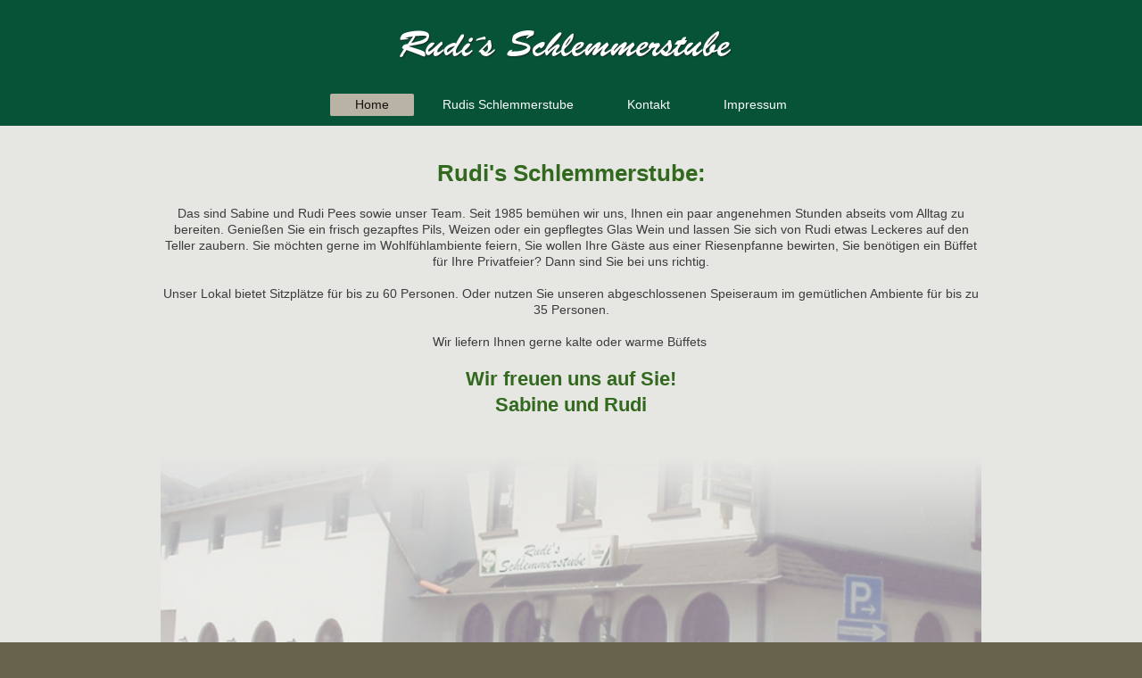

--- FILE ---
content_type: text/html; charset=UTF-8
request_url: http://www.rudis-schlemmerstube.de/
body_size: 4036
content:
<!DOCTYPE html>
<html lang="de"  ><head prefix="og: http://ogp.me/ns# fb: http://ogp.me/ns/fb# business: http://ogp.me/ns/business#">
    <meta http-equiv="Content-Type" content="text/html; charset=utf-8"/>
    <meta name="generator" content="IONOS MyWebsite"/>
        
    <link rel="dns-prefetch" href="//cdn.website-start.de/"/>
    <link rel="dns-prefetch" href="//101.mod.mywebsite-editor.com"/>
    <link rel="dns-prefetch" href="https://101.sb.mywebsite-editor.com/"/>
    <link rel="shortcut icon" href="//cdn.website-start.de/favicon.ico"/>
        <title>Rudis Schlemmerstube - Home</title>
    <style type="text/css">@media screen and (max-device-width: 1024px) {.diyw a.switchViewWeb {display: inline !important;}}</style>
    <style type="text/css">@media screen and (min-device-width: 1024px) {
            .mediumScreenDisabled { display:block }
            .smallScreenDisabled { display:block }
        }
        @media screen and (max-device-width: 1024px) { .mediumScreenDisabled { display:none } }
        @media screen and (max-device-width: 568px) { .smallScreenDisabled { display:none } }
                @media screen and (min-width: 1024px) {
            .mobilepreview .mediumScreenDisabled { display:block }
            .mobilepreview .smallScreenDisabled { display:block }
        }
        @media screen and (max-width: 1024px) { .mobilepreview .mediumScreenDisabled { display:none } }
        @media screen and (max-width: 568px) { .mobilepreview .smallScreenDisabled { display:none } }</style>
    <meta name="viewport" content="width=device-width, initial-scale=1, maximum-scale=1, minimal-ui"/>

<meta name="format-detection" content="telephone=no"/>
        <meta name="keywords" content="Angebot, Kompetenz, Beratung"/>
            <meta name="description" content="Rudis Schlemmerstube, Horhausen (Westerwald)"/>
            <meta name="robots" content="index,follow"/>
        <link href="//cdn.website-start.de/templates/2134/style.css?1758547156484" rel="stylesheet" type="text/css"/>
    <link href="http://www.rudis-schlemmerstube.de/s/style/theming.css?1692110440" rel="stylesheet" type="text/css"/>
    <link href="//cdn.website-start.de/app/cdn/min/group/web.css?1758547156484" rel="stylesheet" type="text/css"/>
<link href="//cdn.website-start.de/app/cdn/min/moduleserver/css/de_DE/common,facebook,shoppingbasket?1758547156484" rel="stylesheet" type="text/css"/>
    <link href="//cdn.website-start.de/app/cdn/min/group/mobilenavigation.css?1758547156484" rel="stylesheet" type="text/css"/>
    <link href="https://101.sb.mywebsite-editor.com/app/logstate2-css.php?site=281327957&amp;t=1764378787" rel="stylesheet" type="text/css"/>

<script type="text/javascript">
    /* <![CDATA[ */
var stagingMode = '';
    /* ]]> */
</script>
<script src="https://101.sb.mywebsite-editor.com/app/logstate-js.php?site=281327957&amp;t=1764378787"></script>

    <link href="//cdn.website-start.de/templates/2134/print.css?1758547156484" rel="stylesheet" media="print" type="text/css"/>
    <script type="text/javascript">
    /* <![CDATA[ */
    var systemurl = 'https://101.sb.mywebsite-editor.com/';
    var webPath = '/';
    var proxyName = '';
    var webServerName = 'www.rudis-schlemmerstube.de';
    var sslServerUrl = 'https://ssl.kundenserver.de/www.rudis-schlemmerstube.de';
    var nonSslServerUrl = 'http://www.rudis-schlemmerstube.de';
    var webserverProtocol = 'http://';
    var nghScriptsUrlPrefix = '//101.mod.mywebsite-editor.com';
    var sessionNamespace = 'DIY_SB';
    var jimdoData = {
        cdnUrl:  '//cdn.website-start.de/',
        messages: {
            lightBox: {
    image : 'Bild',
    of: 'von'
}

        },
        isTrial: 0,
        pageId: 926662032    };
    var script_basisID = "281327957";

    diy = window.diy || {};
    diy.web = diy.web || {};

        diy.web.jsBaseUrl = "//cdn.website-start.de/s/build/";

    diy.context = diy.context || {};
    diy.context.type = diy.context.type || 'web';
    /* ]]> */
</script>

<script type="text/javascript" src="//cdn.website-start.de/app/cdn/min/group/web.js?1758547156484" crossorigin="anonymous"></script><script type="text/javascript" src="//cdn.website-start.de/s/build/web.bundle.js?1758547156484" crossorigin="anonymous"></script><script type="text/javascript" src="//cdn.website-start.de/app/cdn/min/group/mobilenavigation.js?1758547156484" crossorigin="anonymous"></script><script src="//cdn.website-start.de/app/cdn/min/moduleserver/js/de_DE/common,facebook,shoppingbasket?1758547156484"></script>
<script type="text/javascript" src="https://cdn.website-start.de/proxy/apps/static/resource/dependencies/"></script><script type="text/javascript">
                    if (typeof require !== 'undefined') {
                        require.config({
                            waitSeconds : 10,
                            baseUrl : 'https://cdn.website-start.de/proxy/apps/static/js/'
                        });
                    }
                </script><script type="text/javascript" src="//cdn.website-start.de/app/cdn/min/group/pfcsupport.js?1758547156484" crossorigin="anonymous"></script>    <meta property="og:type" content="business.business"/>
    <meta property="og:url" content="http://www.rudis-schlemmerstube.de/"/>
    <meta property="og:title" content="Rudis Schlemmerstube - Home"/>
            <meta property="og:description" content="Rudis Schlemmerstube, Horhausen (Westerwald)"/>
                <meta property="og:image" content="http://www.rudis-schlemmerstube.de/s/misc/logo.png?t=1761427023"/>
        <meta property="business:contact_data:country_name" content="Deutschland"/>
    
    <meta property="business:contact_data:locality" content="Horhausen (Westerwald)"/>
    
    <meta property="business:contact_data:email" content="rudis.schlemmerstube@t-online.de"/>
    <meta property="business:contact_data:postal_code" content="56593"/>
    <meta property="business:contact_data:phone_number" content=" +49 02687 423"/>
    
    
</head>


<body class="body   startpage cc-pagemode-default diyfeNoSidebar diy-layout-fullWidth diy-market-de_DE" data-pageid="926662032" id="page-926662032">
    
    <div class="diyw">
        <div class="diyweb">
<div class="diywebGutter">
<div class="diywebHeader diyfeCA diyfeCA2">

<div class="diywebHeader-item diywebMobileNavigation">

<nav id="diyfeMobileNav" class="diyfeCA diyfeCA2" role="navigation">
    <a title="Navigation aufklappen/zuklappen">Navigation aufklappen/zuklappen</a>
    <ul class="mainNav1"><li class="current hasSubNavigation"><a data-page-id="926662032" href="http://www.rudis-schlemmerstube.de/" class="current level_1"><span>Home</span></a></li><li class=" hasSubNavigation"><a data-page-id="926854092" href="http://www.rudis-schlemmerstube.de/rudis-schlemmerstube/" class=" level_1"><span>Rudis Schlemmerstube</span></a></li><li class=" hasSubNavigation"><a data-page-id="926854095" href="http://www.rudis-schlemmerstube.de/kontakt/" class=" level_1"><span>Kontakt</span></a></li><li class=" hasSubNavigation"><a data-page-id="926854096" href="http://www.rudis-schlemmerstube.de/impressum/" class=" level_1"><span>Impressum</span></a></li></ul></nav>
</div>
<div class="diywebHeader-item diywebLogoArea">

    <style type="text/css" media="all">
        /* <![CDATA[ */
                .diyw #website-logo {
            text-align: center !important;
                        padding: 25px 0;
                    }
        
                /* ]]> */
    </style>

    <div id="website-logo">
            <a href="http://www.rudis-schlemmerstube.de/"><img class="website-logo-image" width="470" src="http://www.rudis-schlemmerstube.de/s/misc/logo.png?t=1761427023" alt=""/></a>

            
            </div>


</div>

<div class="diywebHeader-item diywebDesktopNavigation">
<div class="diywebMainNavigation">
<div class="webnavigation"><ul id="mainNav1" class="mainNav1"><li class="navTopItemGroup_1"><a data-page-id="926662032" href="http://www.rudis-schlemmerstube.de/" class="current level_1"><span>Home</span></a></li><li class="navTopItemGroup_2"><a data-page-id="926854092" href="http://www.rudis-schlemmerstube.de/rudis-schlemmerstube/" class="level_1"><span>Rudis Schlemmerstube</span></a></li><li class="navTopItemGroup_3"><a data-page-id="926854095" href="http://www.rudis-schlemmerstube.de/kontakt/" class="level_1"><span>Kontakt</span></a></li><li class="navTopItemGroup_4"><a data-page-id="926854096" href="http://www.rudis-schlemmerstube.de/impressum/" class="level_1"><span>Impressum</span></a></li></ul></div>
<div class="webnavigation"></div>
<div class="webnavigation"></div>
</div>
</div>
</div>
</div>

<div class="diywebContent">
<div class="diywebGutter">
<div class="diywebMain">
<div class="diyfeCA diyfeCA1">

        <div id="content_area">
        	<div id="content_start"></div>
        	
        
        <div id="matrix_1026901228" class="sortable-matrix" data-matrixId="1026901228"><div class="n module-type-text diyfeLiveArea "> <p style="text-align: center;"> </p>
<p style="text-align: center;"> </p>
<p style="text-align:center;"><span style="color:#32691e;"><strong><span style="font-size:26px;">Rudi's Schlemmerstube:</span></strong></span></p>
<p style="text-align:center;"> </p>
<p style="text-align:center;">Das sind Sabine und Rudi Pees sowie unser Team. Seit 1985 bemühen wir uns, Ihnen ein paar angenehmen Stunden abseits vom Alltag zu bereiten. Genießen Sie ein frisch
gezapftes Pils, Weizen oder ein gepflegtes Glas Wein und lassen Sie sich von Rudi etwas Leckeres auf den Teller zaubern. Sie möchten gerne im Wohlfühlambiente feiern, Sie wollen Ihre Gäste aus
einer Riesenpfanne bewirten, Sie benötigen ein Büffet für Ihre Privatfeier? Dann sind Sie bei uns richtig.<br/>
<br/>
Unser Lokal bietet Sitzplätze für bis zu 60 Personen. Oder nutzen Sie unseren abgeschlossenen Speiseraum im gemütlichen Ambiente für bis zu 35 Personen.<br/>
<br/>
Wir liefern Ihnen gerne kalte oder warme Büffets <br/>
<br/>
<span style="color:#32691e;"><span style="font-size:22px;"><strong>Wir freuen uns auf Sie!</strong></span></span><br/>
<strong style="color:rgb(50, 105, 30);"><span style="font-size:22px;">Sabine und Rudi</span></strong></p>
<p style="text-align:center;"> </p> </div><div class="n module-type-imageSubtitle diyfeLiveArea "> <div class="clearover imageSubtitle imageFitWidth" id="imageSubtitle-5812416397">
    <div class="align-container align-center" style="max-width: 920px">
        <a class="imagewrapper" href="http://www.rudis-schlemmerstube.de/s/cc_images/teaserbox_2478709658.png?t=1524997955" rel="lightbox[5812416397]">
            <img id="image_2478709658" src="http://www.rudis-schlemmerstube.de/s/cc_images/cache_2478709658.png?t=1524997955" alt="" style="max-width: 920px; height:auto"/>
        </a>

        
    </div>

</div>

<script type="text/javascript">
//<![CDATA[
jQuery(function($) {
    var $target = $('#imageSubtitle-5812416397');

    if ($.fn.swipebox && Modernizr.touch) {
        $target
            .find('a[rel*="lightbox"]')
            .addClass('swipebox')
            .swipebox();
    } else {
        $target.tinyLightbox({
            item: 'a[rel*="lightbox"]',
            cycle: false,
            hideNavigation: true
        });
    }
});
//]]>
</script>
 </div></div>
        
        
        </div>
</div>
</div>
<div class="diywebSecondary diyfeCA diyfeCA3">
<div class="diywebGutter">

</div>

</div>
</div>
</div>


<div class="diywebGutter">
<div class="diywebFooter diyfeCA diyfeCA4">
<div class="diywebGutter">
<div id="contentfooter">
    <div class="leftrow">
                        <a rel="nofollow" href="javascript:window.print();">
                    <img class="inline" height="14" width="18" src="//cdn.website-start.de/s/img/cc/printer.gif" alt=""/>
                    Druckversion                </a> <span class="footer-separator">|</span>
                <a href="http://www.rudis-schlemmerstube.de/sitemap/">Sitemap</a>
            </div>
    <script type="text/javascript">
        window.diy.ux.Captcha.locales = {
            generateNewCode: 'Neuen Code generieren',
            enterCode: 'Bitte geben Sie den Code ein'
        };
        window.diy.ux.Cap2.locales = {
            generateNewCode: 'Neuen Code generieren',
            enterCode: 'Bitte geben Sie den Code ein'
        };
    </script>
    <div class="rightrow">
                    <span class="loggedout">
                <a rel="nofollow" id="login" href="https://login.1and1-editor.com/281327957/www.rudis-schlemmerstube.de/de?pageId=926662032">
                    Login                </a>
            </span>
                <p><a class="diyw switchViewWeb" href="javascript:switchView('desktop');">Webansicht</a><a class="diyw switchViewMobile" href="javascript:switchView('mobile');">Mobile-Ansicht</a></p>
                <span class="loggedin">
            <a rel="nofollow" id="logout" href="https://101.sb.mywebsite-editor.com/app/cms/logout.php">Logout</a> <span class="footer-separator">|</span>
            <a rel="nofollow" id="edit" href="https://101.sb.mywebsite-editor.com/app/281327957/926662032/">Seite bearbeiten</a>
        </span>
    </div>
</div>
            <div id="loginbox" class="hidden">
                <script type="text/javascript">
                    /* <![CDATA[ */
                    function forgotpw_popup() {
                        var url = 'https://passwort.1und1.de/xml/request/RequestStart';
                        fenster = window.open(url, "fenster1", "width=600,height=400,status=yes,scrollbars=yes,resizable=yes");
                        // IE8 doesn't return the window reference instantly or at all.
                        // It may appear the call failed and fenster is null
                        if (fenster && fenster.focus) {
                            fenster.focus();
                        }
                    }
                    /* ]]> */
                </script>
                                <img class="logo" src="//cdn.website-start.de/s/img/logo.gif" alt="IONOS" title="IONOS"/>

                <div id="loginboxOuter"></div>
            </div>
        

</div>
</div>
</div>
</div>
    </div>

    
    </body>


<!-- rendered at Sat, 25 Oct 2025 23:17:03 +0200 -->
</html>
